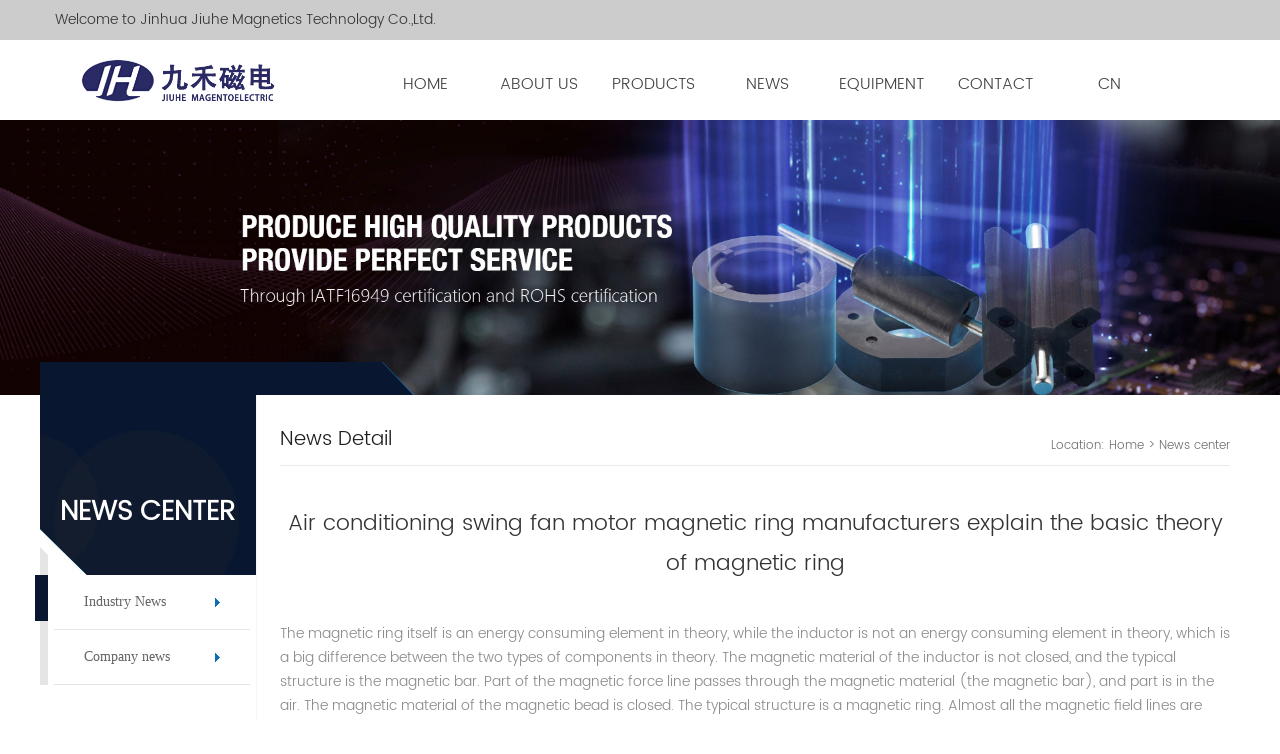

--- FILE ---
content_type: text/html; charset=utf-8
request_url: http://en.cnjhcd.com/nid-13.html?t=en-us
body_size: 3461
content:
<!DOCTYPE html>
<html>
<head>
	<meta charset="UTF-8">
	<meta http-equiv="X-UA-Compatible" content="IE=edge" />
	<title>Jinhua Jiuhe Magnetoelectric Technology Co., LTD</title>
	<meta name="applicable-device" content="pc,mobile"/>
	<meta http-equiv="Cache-Control" content="no-transform"/>
	<meta name="keywords" content="[field:keywords]">
	<meta name="viewport" content="width=device-width, initial-scale=1, maximum-scale=1, user-scalable=no">
	<link rel="stylesheet" type="text/css" href="/Public/home/css/slick.css"/>	
	<link rel="stylesheet" type="text/css" href="/Public/home/css/bootstrap.css"/>
	<link rel="stylesheet" type="text/css" href="/Public/home/css/jquery.mmenu.all.css"/>
	<link rel="stylesheet" type="text/css" href="/Public/home/css/style.css"/>
	<link rel="stylesheet" type="text/css" href="/Public/home/css/reset.css"/>
	<link rel="stylesheet" href="/Public/home/css/animates.css" />
</head>
<body>
	
<div>
	
<div class="container dtop">
		<div class="itop">
			<div class="top">
				<div class="pull-left">Welcome to Jinhua Jiuhe Magnetics Technology Co.,Ltd.</div>
				<div class="pull-right"></div>
			</div>
		</div>
	</div>
	<!--header-->
	<header class="header">
	    <div class="kuan_heaaer clearfix container">
	    	<a href="/index.html?t=en-us" class="logo">
	    		<img src="/Public/home/img/logo.png">
	    	</a>
	    	<div class="nav_div">
	    		<ul class="nav_ul">                                                                                                      
	    			<li>
	    				<a rel="nofollow" href="/index.html?t=en-us"><span>HOME</span></a>
	    			</li>
	    			<li>
	    				<a rel="nofollow" href="/about.html?t=en-us"><span>ABOUT US</span></a>
	    				<div class="erji">
	    					<a rel="nofollow"  href="/about.html?t=en-us">Brand Story</a>
							<a rel="nofollow"  href="/culture.html?t=en-us">Brand Culture</a>
							<a rel="nofollow"  href="/network.html?t=en-us">Milestones</a>
							<a rel="nofollow"  href="/leader.html?t=en-us">Enterprise style</a>
							<a rel="nofollow"  href="/org.html?t=en-us">Certificate</a>	
	    				</div>
	    			</li>
	    			<li>
	    				<a rel="nofollow" href="/Goods/index.html?t=en-us"><span>PRODUCTS</span></a>
	    				<div class="erji">
						   <a rel="nofollow"  href="/good/18.html?t=en-us">Magnetic Steel</a><a rel="nofollow"  href="/good/38.html?t=en-us">Magnetic Rings</a><a rel="nofollow"  href="/good/39.html?t=en-us">Magnets</a><a rel="nofollow"  href="/good/67.html?t=en-us">Rotor</a><a rel="nofollow"  href="/good/68.html?t=en-us">Rotor assembly</a><a rel="nofollow"  href="/good/65.html?t=en-us">Water Pumps</a><a rel="nofollow"  href="/good/66.html?t=en-us">Impeller</a>	
	    				</div>
	    			</li>
	    			<li>
	    				<a rel="nofollow" href="/News/index.html?t=en-us"><span>NEWS</span></a>
						<div class="erji">
						  <a rel="nofollow"  href="/news/1.html?t=en-us">Industry News</a><a rel="nofollow"  href="/news/2.html?t=en-us">Company news</a>	    				</div>
	    			</li>
	    			<li>
	    				<a rel="nofollow" href="/office.html?t=en-us"><span>EQUIPMENT</span></a>
	    			</li>
	    			<li>
	    				<a rel="nofollow" href="/contact.html?t=en-us"><span>CONTACT</span></a>
						<div class="erji">
	    					<a rel="nofollow"  href="/contact.html?t=en-us">CONTACT US</a>
							<a rel="nofollow"  href="/Guestbook/index.html?t=en-us">FEEDBACK</a>
	    				</div>
	    			</li>
					<li>
	    				<a rel="nofollow" href="?t=zh-cn"><span>CN</span></a>
	    			</li>
	    		</ul>
	    	</div>
	    	<a href="#mmenu" class="iconfont phone-nav">
	    		 <span class="glyphicon glyphicon-align-justify"></span>
	    	</a>
	    </div>
	    
	</header>

<!--导航-->
<!--header begin-->

<!--顶部-->

<!--导航 结束-->






	<!--banner-->
	<section class="banner">
	    <div><img class="img-responsive center-block" src="/./Uploads/2021-12-11/61b40387ddbb0.jpg" alt="News"></div>
	</section>
	<div class="com_zi clearfix">
		<div class="left_zi">
			<div class="top_com">
				<span>NEWS CENTER</span>
			</div>
			<ul class="nav_left">
			  <li><a href="/news/1.html?t=en-us">Industry News</a></li><li><a href="/news/2.html?t=en-us">Company news</a></li>			</ul>
			<div class="pro_lei">
				<div class="top">PRODUCTS</div>
				<ul class="left_g_new">
				  <li><a href="/good/18.html?t=en-us">Magnetic Steel</a></li><li><a href="/good/38.html?t=en-us">Magnetic Rings</a></li><li><a href="/good/39.html?t=en-us">Magnets</a></li><li><a href="/good/67.html?t=en-us">Rotor</a></li><li><a href="/good/68.html?t=en-us">Rotor assembly</a></li><li><a href="/good/65.html?t=en-us">Water Pumps</a></li><li><a href="/good/66.html?t=en-us">Impeller</a></li>	
				</ul>
			</div>
		</div>
		<div class="right_zi">
			<div class="bar clearfix">
				<span class="b_tt">News Detail</span>
				<span class="curbar"><i>Location: </i> Home > News center</span>
			</div>
			<div class="news_show_zi">
				<h1>Air conditioning swing fan motor magnetic ring manufacturers explain the basic theory of magnetic ring</h1>
				<div class="sh_img">
					<p><p>
	The magnetic ring itself is an energy consuming element in theory, while the inductor is not an energy consuming element in theory, which is a big difference between the two types of components in theory. The magnetic material of the inductor is not closed, and the typical structure is the magnetic bar. Part of the magnetic force line passes through the magnetic material (the magnetic bar), and part is in the air. The magnetic material of the magnetic bead is closed. The typical structure is a magnetic ring. Almost all the magnetic field lines are inside the magnetic ring and do not emit into the air.
</p>
<p>
	Magnetic ring of the magnetic field strength changes unceasingly, will in the magnetic induction current, magnetic ring selects high hysteresis coefficient and low resistivity magnets can put these high frequency energy converted into heat energy, and consume, and inductance, on the other hand, should choose low hysteresis coefficient and high resistivity of magnets, appears in the inductance in the frequency band of as much as possible consistent inductance value, so, The difference of structure and magnetic material determines the substantial difference between magnetic bead and inductance.
</p>
<p>
	The following air conditioning swing fan motor magnetic ring manufacturers to talk about the specific clarification of magnetic ring:
</p>
<p>
	(1) It is very convenient to use, directly set on the cable that needs filtering.
</p>
<p>
	(2) Unlike other filtering methods, grounding is not required, so there is no special requirement for structural design and wiring harness.
</p>
<p>
	(3) When used as a common mode choke, it will not cause signal distortion, which is very valuable for transmitting high-frequency signals.
</p>
<p>
	Air conditioning set fan motor manufacturer of circular about the circular and common ferrite big difference is that it has a lot of losses, buckle with the card type magnetic ring inductance, resistance is closer to its features, it is a add and add the resistance of the resistance with the frequency, when high frequency signal through ferrite, electromagnetic energy in the form of heat dissipation.
</p>
<p style="text-align:center;">
	<img src="/Public/kindeditor/attached/image/20211214/20211214105530_56520.jpg" alt="" /> 
</p></p>
				</div>
				<ul class="prev clearfix">
					<li><b>Release time: 2021-12-11</b></li>
					<li><b>Source: Jinhua Jiuhe Magnetoelectric Technology Co., LTD</b></li>
					<li><b>Related tags：</b></li>
				</ul>
				<ul class="prev_next clearfix">
					<li>                                <p> <a href="/nid-12.html?t=en-us">Prev:RP motor signal magnetic ring manufacturers about magnetic ring has what advantages?</a></p>                                                            <p> <a href="/nid-14.html?t=en-us">Next:How to choose a suitable curtain motor?</a></p></li>
			
				</ul>
			
			</div>
		</div>
	</div>
	<div class="footer">
		<div class="footer_com clearfix">
			<ul class="di_nav">
				<li>
					<a rel="nofollow" href="/about.html?t=en-us" class="tit">ABOUT US</a>
					   <a rel="nofollow"  href="/about.html?t=en-us">Brand Story</a>
					   <a rel="nofollow"  href="/culture.html?t=en-us">Brand Culture</a>
					   <a rel="nofollow"  href="/network.html?t=en-us">Milestones</a>
					   <a rel="nofollow"  href="/leader.html?t=en-us">Enterprise style</a>
					   <a rel="nofollow"  href="/org.html?t=en-us">Certificate</a>	
				</li>
				<li>
					<a rel="nofollow" href="/Goods/index.html?t=en-us" class="tit">PRODUCTS</a>
					  <a rel="nofollow"  href="/good/18.html?t=en-us">Magnetic Steel</a><a rel="nofollow"  href="/good/38.html?t=en-us">Magnetic Rings</a><a rel="nofollow"  href="/good/39.html?t=en-us">Magnets</a><a rel="nofollow"  href="/good/67.html?t=en-us">Rotor</a><a rel="nofollow"  href="/good/68.html?t=en-us">Rotor assembly</a><a rel="nofollow"  href="/good/65.html?t=en-us">Water Pumps</a><a rel="nofollow"  href="/good/66.html?t=en-us">Impeller</a>	
				</li>
				<li>
					<a rel="nofollow" href="/News/index.html?t=en-us" class="tit">NEWS</a>
					 <a rel="nofollow"  href="/news/1.html?t=en-us">Industry News</a><a rel="nofollow"  href="/news/2.html?t=en-us">Company news</a>				</li>
				<li>
					<a rel="nofollow" href="/contact.html?t=en-us" class="tit">CONTACT US</a>
					  <a rel="nofollow"  href="/contact.html?t=en-us">Contact</a>
					  <a rel="nofollow"  href="/Guestbook/index.html?t=en-us">Feedback</a>
				</li>
			</ul>
			<div class="er_right">
				<div class="er">
					<div class="pic">
						<img src="/Public/home/img/erwei.png" alt="" class="vcenter">
						<i></i>
					</div>
					<div class="text">
						<span>WeChat</span>
						
					</div>
				</div>
				<div class="dian">
					<div class="footlogo"><img src="/Public/home/img/footlogo.png" alt=""></div>
					<div class="di_bg" style="margin-top: 20PX;">
						<a href=" tel:057984889521">+86-579-84889521</a>
						<span>Service Hotline</span>
					</div>
				</div>
			</div>
			
		</div>
		<div class="copy clearfix">
			<div class="copy_cc">
				<div class="container text-center">
					<p>Copyright @  2021 Jinhua Jiuhe Magnetics Technology Co.,Ltd. All rights reserved. &nbsp;&nbsp; Design：<a href="http://www.zjkckj.com" target="_blank">zjkckj.com</a></p>
				</div>
			</div>
		</div>
	</div>
</div>

</body>
</html>
<script type="text/javascript">
$(document).ready(function(){
				$("hh2").append('<em></em>');
				$(".last_img a").click(function(){
					var $p1=$(this).attr("href");
					var $p2=$(this).attr("title");
					$("#Gpimag").attr({src :$p1,alt: $p2});
					<!--$("hh2 em").html("("+$p1+")");-->
					return false;
				});
			});
			

			</script>
			
<style>
tupian {
				width: 700px;
				height: 650px;
				border: 1px solid red;
				margin: 0 auto;
				padding: 0;
				text-align: center;
			}
			
			hh2 {
				/*float: left;*/
				margin-left: 20px;
				font-size: 22px;
			}
			
			img {
				margin: auto;
			}
			
			.head img {
			    box-shadow: -25px -25px 0px #f2f2f2;
				
				}
			.head{
			    text-align: center;
				
				}
			.last_img img {
				/*width: 160px;*/
				width: 20%;
				border: 1px solid cornflowerblue;
				text-align: center;
			}
			.last_img{
				text-align: center;
				border: 20px solid #ffffff;
			}
@media (max-width: 640px) {
			.last_img img {
				width: 24%;
				}
}
</style>

--- FILE ---
content_type: text/css
request_url: http://en.cnjhcd.com/Public/home/css/style.css
body_size: 10155
content:
@charset "utf-8";
.home-top-grid1 {
  background: rgba(11, 100, 143, 0.7);
  transition: 0.5s all;
}
.home-top-grid2 {
  background: rgba(226, 23, 55, 0.5);
  transition: 0.5s all;
}
.home-top-grid3 {
  background: rgba(11, 100, 143, 0.4);
  transition: 0.5s all;
}
.iconfont {
  font-family: "POPPINS-LIGHT","Arial" ;
}
@font-face {
	font-family: 'POPPINS-LIGHT';
	src: url('../fonts/POPPINS-LIGHT.eot'); /* IE9 Compat Modes */
	src: url('../fonts/POPPINS-LIGHT.eot?#iefix') format('embedded-opentype'), /* IE6-IE8 */
	url('../fonts/POPPINS-LIGHT.woff') format('woff'), /* Modern Browsers */
	url('../fonts/POPPINS-LIGHT.ttf')  format('truetype'), /* Safari, Android, iOS */
	url('../fonts/POPPINS-LIGHT.svg') format('svg'); /* Legacy iOS */
}
img {
  max-width: 100%;
}
.vcenter {
  position: absolute;
  top: 0;
  right: 0;
  bottom: 0;
  left: 0;
  max-width: 100%;
  max-height: 100%;
  display: block;
  vertical-align: middle;
  margin: auto;
}
.tHide {
  text-overflow: ellipsis;
  overflow: hidden;
  white-space: nowrap;
}
.blockFull {
  display: block;
  width: 100%;
  height: 100%;
  position: relative;
}
.relative {
  position: relative;
}
body {
  font-family: "POPPINS-LIGHT","Arial" ;
  min-width: 320px;
}
a {
  color: #666;
}
a:hover {
  text-decoration: none;
}
h1,
h2,
h3,
h4,
h5,
h6,
ul,
li {
  margin: 0;
  padding: 0;
}
img {
  border: 0;
}
.clear {
  overflow: hidden;
  _zoom: 1;
}
.clearfix {
  _zoom: 1;
}
.clearfix:after {
  clear: both;
  content: '.';
  display: block;
  width: 0;
  height: 0;
  visibility: hidden;
}
@font-face {
  font-family: 'iconfont';
  src: url('../fonts/iconfont.eot');/* IE9*/
  src: url('../fonts/iconfont.eot?#iefix') format('embedded-opentype'), /* IE6-IE8 */
  url('../fonts/iconfont.woff') format('woff'), /* chrome、firefox */
  url('../fonts/iconfont.ttf') format('truetype'), /* chrome、firefox、opera、Safari, Android, iOS 4.2+*/
  url('../fonts/iconfont.svg#iconfont') format('svg');/* iOS 4.1- */
}
.iconfont {
  font-family: "iconfont" !important;
  font-size: 16px;
  font-style: normal;
  -webkit-font-smoothing: antialiased;
  -webkit-text-stroke-width: 0.2px;
  -moz-osx-font-smoothing: grayscale;
}

/*-header-*/
.header {
  clear: both;
}
.kuan_heaaer .logo {
  width:20%;
  float: left;
  margin-top: 10px;
  margin-bottom: 10px;
/*  background: #205da5;*/
}
.kuan_heaaer .logo img {
  max-width: 100%;
  max-height: 80px;
  float: right;
}
.kuan_heaaer .nav_div {
  background: #ffff;
  height: 80px;
  width: 80%;
  float: left;
}
.kuan_heaaer .nav_div .nav_ul {
  width: 100%;
  margin-left: 70px;
}
.kuan_heaaer .nav_div .nav_ul li {
  float: left;
 /* border-right: 1px solid #eeeeee;*/
  height: 80px;
  width: 12.5%;
  text-align: center;
  position: relative;
}
.kuan_heaaer .nav_div .nav_ul li a {
  height: 100%;
  display: block;
  width: 100%;
  line-height: 100%;
  color: #404040;
  font-size: 16px;
  outline: none;
}
.kuan_heaaer .nav_div .nav_ul li a span {
  display: block;
 /* height: 32px;*/
  line-height: 18px;
  margin-top: 35px;
  overflow: hidden;
}
.kuan_heaaer .nav_div .nav_ul li:hover {
  background: #081630;
}
.kuan_heaaer .nav_div .nav_ul li:hover .erji {
  display: block;
}
.kuan_heaaer .nav_div .nav_ul li:hover a {
  color: #fff;
}
.kuan_heaaer .nav_div .nav_ul .active {
/*  background: #205da5;*/
}
.kuan_heaaer .nav_div .nav_ul .active a {
 /* color: #fff;*/
}
.kuan_heaaer .nav_div .nav_ul .erji {
  position: absolute;
  z-index: 9999;
  background: rgba(32, 93, 165, 0.41);
  color: #fff;
  top: 80px;
  width: 100%;
  padding: 10px 0px;
  display: none;
}
.kuan_heaaer .nav_div .nav_ul .erji a {
  color: #fff;
  line-height: 28px;
  height: 28px;
  overflow: hidden;
  font-size: 14px;
  width: 100%;
}
.kuan_heaaer .nav_div .nav_ul .erji a:hover {
  font-weight: 700;
}
 .ensou {
  width: 112px;
  /*float: left;
  margin-top: 33px;
  position: relative;*/
}
.ensou .en {
  color: #848484;
  font-size: 14px;
  font-family: arial;
  background: url(../img/en.jpg) no-repeat left center;
  padding-left: 25px;
  display: inline-block;
  height: 19px;
  line-height: 19px;
  margin: 0px 15px;
}
.ensou .en:hover {
  color: #205da5;
}
.ensou .sou_img {
  float: right;
}
.ensou .sou_nei {
  position: absolute;
  right: 59px;
  top: 20px;
  background: #fff;
  width: 157px;
  z-index: 99999;
  padding: 6px;
  border-radius: 4px;
  display: none;
}
.ensou .sou_nei input {
  width: 120px;
  font-size: 12px;
  padding: 5px;
  border: 1px solid #9c9c9c;
}
.ensou .sou_nei img {
  cursor: pointer;
}
@media (max-width: 980px) {
  .itop{
	  display:none;
  }
  .about_zi p{
	  padding: 0px 15px;
  }
  .cont_zi{
	  padding: 5% 50px;
  }
  .pro_p{
	 padding: 0px 15px!important; 
  }
  .com_zi{
	 padding: 0px 15px!important;
  }
  .kuan_heaaer .logo {
    width: 35%;
    margin-top: 10px;
  }
  .kuan_heaaer .nav_div {
    display: none;
  }
  .kuan_heaaer .phone-nav {
    display: block;
  /*  padding-top: 32px;*/
  }
 .ensou {
    float: right;
    margin-right: 10%;
    width: 92px;
  }
.ensou .sou_img {
    padding: 0px;
  }
}
@media (max-width: 640px) {
  .kuan_heaaer .logo {
    width: 50%;
  }
.ensou {
    margin-right: 15%;
    margin-top: 25px;
  }
}
@media (max-width: 480px) {
  .kuan_heaaer .ensou {
    margin-top: 20px;
    margin-right: 20%;
  }
 .ensou .sou_nei {
    top: 36px;
    margin-right: -5px;
  }
  .kuan_heaaer .phone-nav {
    padding-top: 15px;
    margin-right: 10px;
  }
}
/*-banner-*/
.banner {
  text-align: center;
  overflow: hidden;
}
.banner img {
  display: block;
  margin: auto;
  width: 100%;

}
.banner .slick-dots {
  width: 100%;
  max-width: 1200px;
  margin: auto;
  text-align: right;
}
.banner .slick-dots li button {
  width: 14px;
  height: 14px;
}
.banner .slick-dots .slick-active button {
  background: #009424;
  height: 18px;
  width: 18px;
}
@media (max-width: 768px) {
  .banner .slick-dots {
    text-align: center;
    bottom: 15px;
  }
  .banner .slick-dots li button {
    width: 10px;
    height: 10px;
  }
  .banner .slick-dots .slick-active button {
    background: #009424;
    height: 10px;
    width: 10px;
  }
}
/*分页*/
.pages { clear:both; padding:20px 45px 0 0; color:#00c; }
.pages a {border: 1px solid #e8e8e8;
    background: #f8f8f8;
    color: #898989;
    font-size: 12px;
    font-family: arial;
    padding: 5px 10px;
    margin-bottom: 10px;
    display: inline-block;}
.pages a:hover {
    background: #0d6fb8;
    color: #fff;
 }
.pages ul { float:right; }
.pages li { float:left; margin-left:8px; }
.previous_s{display:none;}
.pages_solid {
    color: #fff;
    border: 1px solid #e8e8e8;
    background:#0d6fb8;
    font-size: 12px;
    font-family: arial;
    padding: 5px 10px;
    margin-bottom: 10px;
    display: inline-block;
}
.next{display:none;}
.pageing {
  text-align: center;
  padding: 4% 0px;
}
.pageing li{
	float:left;
}
.pageing a {
  border: 1px solid #e8e8e8;
  background: #f8f8f8;
  color: #898989;
  font-size: 12px;
  font-family: arial;
  padding: 5px 10px;
  margin-bottom: 10px;
  display: inline-block;
}
.pageing a:hover {
  background: #0d6fb8;
  color: #fff;
}
.pageing .active {
  background: #0d6fb8;
  color: #fff;
}
.pro_home .pro_qie {
  width: 100%;
/*  background: #f4f4f4;*/
}
.pro_home .pro_qie span {
  display: block;
  width: 25%;
  float: left;
  text-align: center;
  font-size: 16px;
  color: #666;
  line-height: 30px;
  padding: 1% 0px;
  box-sizing: border-box;
  border-right: 1px solid #e7e7e7;
  border-bottom: 3px solid #f4f4f4;
  cursor: pointer;
}
.pro_home .pro_qie span i {
  font-style: normal;
  height: 30px;
  line-height: 30px;
  width: 90%;
  margin: auto;
  display: block;
  overflow: hidden;
}
.pro_home .pro_qie span:last-child {
  border-right: none;
}
.pro_home .pro_qie span:hover {
  background: #fff;
  border-bottom: 3px solid #0d6fb8;
}
.pro_home .pro_qie .active {
  background: #fff;
  border-bottom: 3px solid #0d6fb8;
}
@media (max-width: 640px) {
  .pro_home .pro_qie span {
    width: 50%;
    font-size: 14px;
  }
}
.pro_home .pro_com {
  margin: 3% 0px 5%;
}
.pro_home .pro_com .pro_com_ul {
  display: none;
}
.pro_home .pro_com .pro_com_ul li {
  width: 33.3333%;
  float: left;
  background: #f7f7f7;
}
.pro_home .pro_com .pro_com_ul li a {
  display: block;
  padding: 10% 4%;
  width: 100%;
  height: 100%;
}
.pro_home .pro_com .pro_com_ul li .pic {
  float: left;
  width: 50%;
  position: relative;
  overflow: hidden;
}
.pro_home .pro_com .pro_com_ul li .pic i {
  display: block;
  padding-bottom: 72%;
}
.pro_home .pro_com .pro_com_ul li .pic img {
  transition: 0.3s;
}
.pro_home .pro_com .pro_com_ul li .text {
  float: right;
  width: 45%;
}
.pro_home .pro_com .pro_com_ul li .text span {
  color: #333;
  font-size: 26px;
  height: 40px;
  line-height: 40px;
  width: 100%;
  overflow: hidden;
  display: block;
}
.pro_home .pro_com .pro_com_ul li .text p {
  font-size: 14px;
  color: #666;
  line-height: 22px;
  height: 44px;
  overflow: hidden;
  margin: 10px 0px 20px;
}
.pro_home .pro_com .pro_com_ul li .text .more {
  height: 32px;
  width: 32px;
  background: url(../img/pro_h1.png) no-repeat;
  display: block;
}
.pro_home .pro_com .pro_com_ul li:hover {
  background: #fbfbfb;
  border-bottom: 3px solid #e4e4e4;
}
.pro_home .pro_com .pro_com_ul li:hover .pic img {
  transform: scale(0.95);
}
.pro_home .pro_com .pro_com_ul li:hover .text span {
  color: #5292c7;
}
.pro_home .pro_com .pro_com_ul li:hover .text .more {
  background: url(../img/pro_h2.png) no-repeat;
}
@media (max-width: 640px) {
  .pro_home .pro_com .pro_com_ul li {
    border-bottom: 1px dashed #ccc;
    width: 100%;
  }
  .pro_home .pro_com .pro_com_ul li .text span {
    font-size: 20px;
    line-height: 30px;
    height: 30px;
  }
}
.case_home {
  background: url(../img/probg.jpg) no-repeat bottom center;
  padding: 60px 0px;
}
@media (max-width: 640px) {
  .case_home {
    padding: 30px 0px;
  }
}
.case_home .case_com {
  width: 98%;
  margin: auto;
  max-width: 1200px;
}
.case_home .case_com .top {
  color: #fff;
  text-align: center;
}
.case_home .case_com .top span {
  font-size: 36px;
  display: block;
  height: 40px;
  line-height: 40px;
  width: 100%;
  overflow: hidden;
  font-weight:700;
}
@media (max-width: 640px) {
  .case_home .case_com .top span {
    font-size: 28px;
    line-height: 30px;
    height: 30px;
  }
}
.case_home .case_com .top i {
  font-size: 14px;
  font-family: kartika;
  font-style: normal;
  display: block;
  overflow: hidden;
  height: 25px;
  line-height: 25px;
  width: 100%;
}
.case_home .case_com .top em {
  width: 40px;
  height: 4px;
  background: #fff;
  margin: auto;
  display: inline-block;
}
.case_home .case_com ul {
  padding: 20px 10px;
  margin-top: 3%;
}
.case_home .case_com ul li {
  width: 25%;
  float: left;
  padding: 0px 5px;
}
.case_home .case_com ul li .pic_ca {
  position: relative;
  overflow: hidden;
  cursor: pointer;
}
.case_home .case_com ul li .pic_ca .vcenter {
    position: absolute;
    top: 0;
    right: 0;
    bottom: 0;
    left: 0;
    max-width: 100%;
    max-height: 100%;
    display: block;
    vertical-align: middle;
    margin: auto;	
    border-radius:10px; 
}
.case_home .case_com ul li .pic_ca i {
  display: block;
  padding-bottom: 96%;
}
.case_home .case_com ul li .pic_ca .zhe_a {
  position: absolute;
  width: 100%;
  height: 100%;
  top: 0px;
  left: 0px;
  background: url(../img/zhe_bg.png);
  display: none;
}
.case_home .case_com ul li .pic_ca .zhe_a .zhe_n {
  width: 106px;
  height: 100px;
  position: absolute;
  top: 50%;
  margin-top: -50px;
  left: 50%;
  margin-left: -53px;
  text-align: center;
}
.case_home .case_com ul li .pic_ca .zhe_a .zhe_n p {
  line-height: 20px;
  color: #fff;
  height: 40px;
  overflow: hidden;
  width: 100%;
  font-size: 16px;
  margin-bottom: 15px;
  font-family: "微软雅黑";
}
.case_home .case_com ul li .pic_ca .zhe_a .zhe_n img {
  max-height: 100%;
  max-width: 100%;
}
.case_home .case_com ul li .pic_ca:hover .zhe_a {
  display: block;
}
.case_home .case_com ul li .text_ca {
  text-align: center;
  padding: 10px;
}
.case_home .case_com ul li .text_ca p {
  color: #fff;
  font-size: 16px;
  line-height: 30px;
  height: 30px;
  overflow: hidden;
  width: 100%;
}
.case_home .case_com ul li a {
  color: #fff;
  font-size: 14px;
  line-height: 30px;
  height: 30px;
  overflow: hidden;
  width: 100%;
}
.case_home .case_com ul li a:hover {
  font-weight: 700;
}
@media (max-width: 640px) {
  .case_home .case_com ul li {
    width: 50%;
    margin-bottom: 10px;
  }
}
@media (max-width: 480px) {
  .case_home .case_com ul {
    margin-top: 15px;
  }
  .case_home .case_com ul li {
    width: 50%;
    margin-bottom: 10px;
  }
}




.case_equip {
  background: #ededed;
  padding: 60px 0px;
}
@media (max-width: 640px) {
  .case_equip {
    padding: 30px 0px;
  }
}
.case_equip .case_com {
  width: 98%;
  margin: auto;
  max-width: 1200px;
}
.case_equip .case_com .top {
  color: #101010;
  text-align: center;
}
.case_equip .case_com .top span {
  font-size: 36px;
  display: block;
  height: 40px;
  line-height: 40px;
  width: 100%;
  overflow: hidden;
  font-weight:700;
}
@media (max-width: 640px) {
  .case_equip .case_com .top span {
    font-size: 28px;
    line-height: 30px;
    height: 30px;
  }
}
.case_equip .case_com .top i {
  font-size: 14px;
  font-family: kartika;
  font-style: normal;
  display: block;
  overflow: hidden;
  height: 25px;
  line-height: 25px;
  width: 100%;
}
.case_equip .case_com .top em {
  width: 40px;
  height: 4px;
  background: #101010;
  margin: auto;
  display: inline-block;
}
.case_equip .case_com ul {
  padding: 20px 10px;
  margin-top: 3%;
}
.case_equip .case_com ul li {
	background:url(../img/equipbg.png) no-repeat top center;
  width: 30.33333%;
  float: left;
  margin-left:1.5%;
  margin-right:1.5%;
  padding: 0px 35px 35px 15px;
}
.case_equip .case_com ul li .pic_ca {
  position: relative;
  overflow: hidden;
  cursor: pointer;
  margin-top: 15px;
}
.case_equip .case_com ul li .pic_ca i {
  display: block;
  padding-bottom: 72%;
}
.case_equip .case_com ul li .pic_ca .zhe_a {
  position: absolute;
  width: 100%;
  height: 100%;
  top: 0px;
  left: 0px;
  background: url(../img/zhe_bg.png);
  display: none;
}
.case_equip .case_com ul li .pic_ca .zhe_a .zhe_n {
  width: 106px;
  height: 100px;
  position: absolute;
  top: 50%;
  margin-top: -50px;
  left: 50%;
  margin-left: -53px;
  text-align: center;
}
.case_equip .case_com ul li .pic_ca .zhe_a .zhe_n p {
  line-height: 20px;
  color: #fff;
  height: 40px;
  overflow: hidden;
  width: 100%;
  font-size: 16px;
  margin-bottom: 15px;
  font-family: "微软雅黑";
}
.case_equip .case_com ul li .pic_ca .zhe_a .zhe_n img {
  max-height: 100%;
  max-width: 100%;
}
.case_equip .case_com ul li .pic_ca:hover .zhe_a {
  display: block;
}
.case_equip .case_com ul li .text_ca {
  text-align: center;
  padding: 10px;
}
.case_equip .case_com ul li .text_ca p {
  color: #3c3c3c;
  font-size: 16px;
  line-height: 30px;
  height: 30px;
  overflow: hidden;
  width: 100%;
}
.case_equip .case_com ul li a {
  color: #205da5;
  font-size: 14px;
  line-height: 30px;
  height: 30px;
  overflow: hidden;
  width: 100%;
}
.case_equip .case_com ul li a:hover {
  font-weight: 700;
}
@media (max-width: 640px) {
  .case_equip .case_com ul li {
    width: 100%;
    margin-bottom: 10px;
  }
}
@media (max-width: 480px) {
  .case_equip .case_com ul {
    margin-top: 15px;
  }
  case_equip .case_com ul li {
    width: 100%;
    margin-bottom: 10px;
  }
}






.new_home {
  width: 98%;
  margin: 5% auto;
  max-width: 1200px;
}
.new_home .left_new {
  width: 53%;
  float: left;
  background: #f5f6f6;
}
.new_home .left_new .pic {
  float: left;
  width: 34%;
  position: relative;
}
.new_home .left_new .pic i {
  display: block;
  padding-bottom: 104.739336492891%;
}
.new_home .left_new .text {
  float: left;
  width: 57%;
  margin-left: 4%;
  padding: 6% 0px;
}
.new_home .left_new .text h4 {
  color: #373737;
  font-size: 24px;
  line-height: 30px;
  height: 30px;
  overflow: hidden;
  width: 100%;
}
.new_home .left_new .text p {
  color: #7d7d7d;
  font-size: 13px;
  line-height: 22px;
  height: 66px \n;
  overflow: hidden;
  width: 100%;
  margin: 12px 0px;
}
.new_home .left_new .text a {
  color: #989898;
  font-size: 13px;
}
.new_home .left_new .text a:hover {
  color: #366dae;
}
.new_home .right_new {
  width: 46%;
  float: right;
}
.new_home .right_new li {
  width: 49%;
  float: left;
  background: #f5f6f6;
  margin-right: 2%;
}
.new_home .right_new li:last-child {
  margin-right: 0px;
}
.new_home .right_new .pic {
  position: relative;
}
.new_home .right_new .pic i {
  display: block;
  padding-bottom: 31.297709923664126%;
}
.new_home .right_new .text {
  padding: 7.2% 10px;
}
.new_home .right_new .text h4 {
  color: #373737;
  font-size: 16px;
  line-height: 30px;
  height: 30px;
  overflow: hidden;
}
.new_home .right_new .text time {
  font-size: 12px;
  font-family: arial;
  color: #989898;
  line-height: 25px;
  height: 25px;
  overflow: hidden;
}
.new_home .right_new .text p {
  color: #7e7e7e;
  font-size: 13px;
  line-height: 22px;
  height: 44px;
  width: 100%;
  overflow: hidden;
}
@media (max-width: 640px) {
  .new_home .left_new {
    width: 100%;
    margin-bottom: 10px;
  }
  .new_home .right_new {
    width: 100%;
  }
}
@media (max-width: 480px) {
  .new_home .left_new .pic {
    width: 100%;
  }
  .new_home .left_new .text {
    width: 100%;
    margin: 0px;
  }
  .new_home .right_new li {
    width: 100%;
    margin-bottom: 10px;
  }
}
.links {
  width: 98%;
  margin: auto;
  max-width: 1200px;
  border-top: 1px solid #e8e8e8;
  padding-top: 10px;
}
.links span {
  width: 5%;
  max-width: 60px;
  float: left;
  background: url(../img/link_bg.jpg) no-repeat left top;
  display: block;
  line-height: 32px;
  color: #333333;
  font-size: 14px;
}
.links .link_a {
  width: 94%;
  float: right;
  line-height: 32px;
}
.links .link_a a {
  display: inline-block;
  padding: 0px 5px;
  line-height: 32px;
  font-size: 14px;
  color: #666;
}
.links .link_a a:hover {
  color: #0083c7;
}
@media (max-width: 768px) {
  .links span {
    width: 10%;
    float: left;
  }
  .links .link_a {
    width: 84%;
    float: right;
  }
}
@media (max-width: 640px) {
  .links span {
    width: 100%;
  }
  .links .link_a {
    width: 100%;
  }
}
.footer {
  background: #081730;
  width: 100%;
/*  margin-top: 2%;*/
}
@media (max-width: 768px) {
  .footer {
    padding-bottom: 90px;
  }
}
.footer_com {
  max-width: 1200px;
  width: 98%;
  margin: auto;
  padding: 3% 0px;
}
.footer_com .di_nav {
  width: 55%;
  float: left;
}
.footer_com .di_nav li {
  width: 25%;
  float: left;
  padding-left: 15px;
}
.footer_com .di_nav li a {
  display: block;
  color: #fff;
  font-size: 14px;
  line-height: 30px;
  height: 30px;
  overflow: hidden;
  width: 100%;
}
.footer_com .di_nav li a:hover {
  color: #0083c7;
}
.footer_com .di_nav li .tit {
    font-size: 18px;
    line-height: 30px;
    height: 30px;
    width: 100%;
    color: #fff;
    margin-bottom: 10px;
}
.footer_com .er_right {
  width: 40%;
  float: right;
}
.footer_com .er_right .er {
  width: 22%;
  float: left;
}
.footer_com .er_right .er .pic {
  position: relative;
}
.footer_com .er_right .er .pic i {
  display: block;
  padding-bottom: 100%;
}
.footer_com .er_right .er .pic img {
  padding: 10px;
  box-sizing: content-box;
}
.footer_com .er_right .er .text {
  color: #fff;
  text-align: center;
  margin-top: 20px;
  padding-left: 10px;
}
.footer_com .er_right .er .text span {
  display: block;
  line-height: 25px;
  height: 25px;
  width: 100%;
  overflow: hidden;
  font-size: 14px;
}
.footer_com .er_right .er .text span:last-child {
  color: #aeaeae;
  font-size: 12px;
}
.footer_com .er_right .dian {
  width: 55%;
  float: right;
}
.footer_com .er_right .dian .di_bg {
  background: url(../img/di_dian.png) no-repeat left;
  padding-left: 52px;
}
.footer_com .er_right .dian .footlogo {
}
.footer_com .er_right .dian span {
  display: block;
  color: #fff;
  font-size: 16px;
}
.footer_com .er_right .dian a {
  display: block;
  color: #ffffff;
  font-size: 1.5em;
  font-family: Pabloco;
}
.footer_com .er_right .dian .map_a {
  background: #205da5;
  border: 1px solid #2670b7;
  border-radius: 50px;
  text-align: center;
  font-size: 18px;
  width: 80%;
  height: 40px;
  line-height: 37px;
  margin-top: 20px;
}
.footer_com .er_right .dian .map_a:hover {
  font-weight: 700;
}
@media (max-width: 768px) {
  .footer_com .di_nav {
    display: none;
  }
  .footer_com .er_right {
    width: 100%;
    padding: 5% 0px;
  }
  .footer_com .er_right .er {
    width: 30%;
  }
  .footer_com .er_right .er .pic i {
    padding-bottom: 31.25%;
  }
  .footer_com .er_right .dian {
    width: 60%;
  }
}
@media (max-width: 480px) {
  .footer_com .er_right .er {
    width: 100%;
  }
  .footer_com .er_right .er .text {
    padding-left: 0px;
  }
  .footer_com .er_right .dian {
    width: 100%;
    display: block;
  }
  .footer_com .er_right .dian span {
    font-size: 14px;
    display: none;
  }
  .footer_com .er_right .dian a {
    font-size: 18px;
    display: none;
  }
  .footer_com .er_right .dian .map_a {
    display: block;
    margin: 15px auto 0px;
  }
}
.copy {
  width: 100%;
  margin: auto;
  border-top: 1px solid #484848;
  padding: 5px 0px;
  color: #fff;
  font-size: 12px;
}
.copy .copy_cc {
  max-width: 1200px;
  width: 98%;
  margin: auto;
}
.copy .copy_cc p{
   font-size:14px;
   color:#fff;
   line-height:30px;
}
.copy a{
   color:#fff;
}
.copy .amap {
  float: left;
}
.copy .amap:hover {
  color: #0083c7;
}
.copy span {
  display: inline-block;
  display: inline-block;
  line-height: 20px;
}
.copy .y_a {
  float: right;
}
.copy .y_a .map {
  margin-right: 10px;
  display: none;
}
.copy .y_a .map:hover {
  color: #0083c7;
}
@media (max-width: 640px) {
  .copy {
    text-align: center;
  }
  .copy .amap {
    display: none;
  }
  .copy span {
    width: 100%;
  }
  .copy .y_a {
    float: none;
    width: 100%;
    margin-top: 10px;
  }
  .copy .y_a .map {
    display: inline-block;
  }
}
/*-phone-nav-*/
.phone-nav {
  position: absolute;
  right: 1%;
  margin-right: 15px;
  display: none;
  color: #fff;
  z-index: 9;
  padding-top: 22px;
}
.phone-nav span {
  color: #000;
  font-size: 25px;
 
}
@media (max-width: 980px) {
  .phone-nav {
    display: block;
  }
}

@media (max-width:768px) {
	.kuan_heaaer .logo{
		width: 50%;
	margin-bottom: 10px;
	margin-top: 10px;
	}
	.phone-nav span{ margin-top: -2px;}
}
@media (max-width: 510px) {
	.kuan_heaaer .logo{
		width: 80%;
	margin-bottom: 10px;
	margin-top: 10px;
	}
		.phone-nav span{ margin-top:5px;}
}
.com_zi {
  max-width: 1200px;
  width: 100%;
  margin: auto;
}
.com_zi .left_zi {
  width: 217px;
  float: left;
  border-right: 1px solid #f5f5f5;
}
.com_zi .left_zi .top_com {
  background: url(../img/left_top_bg.jpg) no-repeat;
  min-height: 180px;
  padding-top: 100px;
  position: relative;
}
.com_zi .left_zi .top_com span {
  font-size: 27px;
  font-weight: 700;
  height: 35px;
  line-height: 35px;
  width: 100%;
  display: block;
  overflow: hidden;
  color: #fff;
  padding: 0px 20px;
}
.com_zi .left_zi .top_com:after {
  content: url(../img/after_top.png);
  position: absolute;
  left: 0px;
  top: -33px;
  width: 374px;
  height: 33px;
  z-index: 9999;
}
.com_zi .left_zi .nav_left {
  border-left: 8px solid #e5e5e5;
  padding: 0px 6px;
  position: relative;
}
.com_zi .left_zi .nav_left li {
  border-bottom: 1px solid #e5e5e5;
  padding: 0px 30px;
  position: relative;
}
.com_zi .left_zi .nav_left li a {
  font-size: 14px;
  color: #666666;
  font-family: "微软雅黑";
  display: block;
  width: 100%;
  padding-right: 12px;
  overflow: hidden;
  height: 54px;
  line-height: 54px;
  background: url(../img/li_san.png) right center no-repeat;
}
.com_zi .left_zi .nav_left li:hover a {
  color: #0d6fb8;
  font-weight: 700;
}
.com_zi .left_zi .nav_left li .er {
  padding: 0px 0px 10px;
}
.com_zi .left_zi .nav_left li .er a {
  font-size: 12px;
  color: #999;
  line-height: 24px;
  height: 24px;
  background: none;
  font-weight: 500;
}
.com_zi .left_zi .nav_left li .er a:hover {
  color: #0d6fb8;
}
.com_zi .left_zi .nav_left .active a {
  color: #0d6fb8;
  font-weight: 700;
}
.com_zi .left_zi .nav_left:before {
  content: "";
  position: absolute;
  height: 46px;
  width: 13px;
  top: 0px;
  left: -13px;
  background: #081630;
}
.com_zi .left_zi .pro_lei {
  border: 1px solid #f5f5f5;
  margin-top: 40px;
}
.com_zi .left_zi .pro_lei .top {
  background: #081630 url(../img/li_lei.png) no-repeat 20px center;
  padding-left: 40px;
  height: 38px;
  font-size: 14px;
  color: #fff;
  font-weight: 700;
  line-height: 38px;
}
.com_zi .left_zi .pro_lei .pro_l_nei {
  padding: 20px 5px 10px;
  border-bottom: 1px solid #F5F5F5;
}
.com_zi .left_zi .pro_lei .pro_l_nei .pic {
  width: 100%;
  position: relative;
}
.com_zi .left_zi .pro_lei .pro_l_nei .pic i {
  display: block;
  padding-bottom: 69.12442396313364%;
}
.com_zi .left_zi .pro_lei .pro_l_nei p {
  height: 30px;
  line-height: 30px;
  width: 100%;
  overflow: hidden;
  text-align:center;
}
.com_zi .left_zi .pro_lei .left_g_new {
  padding: 20px;
}
.com_zi .left_zi .pro_lei .left_g_new li a {
  color: #686868;
  font-size: 13px;
  line-height: 27px;
  height: 27px;
  overflow: hidden;
  widows: 100%;
  display: block;
  background: url(../img/li_dian1.jpg) no-repeat left center;
  padding-left: 10px;
}
.com_zi .left_zi .pro_lei .left_g_new li a:hover {
  color: #3385c1;
  font-weight: 700;
}
@media (max-width: 640px) {
  .com_zi .left_zi {
    display: none;
  }
}
.com_zi .right_zi {
  width: 80%;
  float: right;
  padding-right: 10px;
}
.com_zi .right_zi .bar {
  border-bottom: 1px solid #eaeaea;
  padding: 30px 0px 10px;
}
.com_zi .right_zi .bar .b_tt {
  float: left;
  font-size: 20px;
  color: #1f1f1f;
  display: block;
  height: 30px;
  line-height: 30px;
  width: 20%;
  overflow: hidden;
}
.com_zi .right_zi .bar .curbar {
  float: right;
  text-align: right;
  font-size: 12px;
  color: #6e6e6e;
  width: 78%;
  vertical-align: middle;
  margin-top: 12px;
}
.com_zi .right_zi .bar .curbar a {
  max-width: 100px;
  overflow: hidden;
  height: 18px;
  line-height: 18px;
  display: inline-block;
  vertical-align: top;
}
.com_zi .right_zi .bar .curbar a:hover {
  color: #0083c7;
}
.com_zi .right_zi .bar .curbar i {
  font-style: normal;
  max-width: 100px;
  overflow: hidden;
  height: 18px;
  line-height: 18px;
  display: inline-block;
  vertical-align: top;
}
.com_zi .right_zi .bar .curbar i:last-child {
  color: #6e6e6e;
}
.b_tt h1{ }
@media (max-width: 640px) {
  .com_zi .right_zi .bar {
    padding: 15px 0px 10px 10px;
  }
  .com_zi .right_zi .bar .b_tt {
    width: 100%;
  }
  .com_zi .right_zi .bar .curbar {
    width: 100%;
    text-align: left;
  }
}
@media (max-width: 1024px) {
  .com_zi .right_zi {
    width: 75%;
  }
}
@media (max-width: 980px) {
  .com_zi .right_zi {
    width: 70%;
  }
}
@media (max-width: 786px) {
  .com_zi .right_zi {
    width: 65%;
  }
}
@media (max-width: 640px) {
  .com_zi .right_zi {
    width: 100%;
    padding-right: 0px;
  }
}
/*新闻页面*/
.news1_zi_ul {
  width: 100%;
  border-bottom: 1px solid #e5e5e5;
}
.news1_zi_ul li a{
  display: block;
  height: 100%;
  width: 100%;
  padding:0px 10px;
  transition: 0.5s;
}
.news1_zi_ul li a .left h4 {
  font-size: 15px;
  color: #333;
  line-height: 30px;
  height: 30px;
  width: 100%;
  overflow: hidden;
  font-weight: 700;
}
.news1_zi_ul li a .left {
  width: 78%;
  float: left;
}
.news1_zi_ul li a .right {
  width: 18%;
  float: right;
  text-align: right;
  overflow: hidden;
}
.news1_zi_ul li a .right time {
  display: block;
  font-size: 18px;
  color: #9e9e9e;
  height: 25px;
  line-height: 25px;
  overflow: hidden;
  width: 100%;
}
.news1_zi_ul li a .right span {
  display: block;
  font-size: 13px;
  color: #494949;
  padding-right: 15px;
  height: 20px;
  line-height: 20px;
  overflow: hidden;
  width: 100%;
}
.news1_zi_ul li a .left p {
  font-size: 13px;
  color: #666;
  line-height: 22px;
  overflow: hidden;
  height: 44px;
  width: 100%;
}
.news1_zi_ul li a .right i {
  height: 31px;
  display: inline-block;
  width: 31px;
  background: url(../img/news_n1.png);
  position: relative;
  right: 15px;
  transition: 0.5s;
}
.news1_zi_ul li a:hover {
  background: #f7f7f7;
}
.news1_zi_ul li a:hover .right i {
  background: url(../img/news_n2.png);
}
.news_zi_ul {
  width: 100%;
  border-bottom: 1px solid #e5e5e5;
  padding: 2% 0px;
}
.news_zi_ul li a {
  display: block;
  height: 100%;
  width: 100%;
  padding: 30px 10px;
  transition: 0.5s;
}
.news_zi_ul li a .left {
  width: 78%;
  float: left;
}
.news_zi_ul li a .left h4 {
  font-size: 15px;
  color: #333;
  line-height: 30px;
  height: 30px;
  width: 100%;
  overflow: hidden;
  font-weight: 700;
}
.news_zi_ul li a .left p {
  font-size: 13px;
  color: #666;
  line-height: 22px;
  overflow: hidden;
  height: 44px;
  width: 100%;
}
.news_zi_ul li a .right {
  width: 18%;
  float: right;
  text-align: right;
  overflow: hidden;
}
.news_zi_ul li a .right time {
  display: block;
  font-size: 18px;
  color: #9e9e9e;
  height: 25px;
  line-height: 25px;
  overflow: hidden;
  width: 100%;
}
.news_zi_ul li a .right span {
  display: block;
  font-size: 13px;
  color: #494949;
  padding-right: 15px;
  height: 20px;
  line-height: 20px;
  overflow: hidden;
  width: 100%;
}
.news_zi_ul li a .right i {
  height: 31px;
  display: inline-block;
  width: 31px;
  background: url(../img/news_n1.png);
  position: relative;
  right: 15px;
  transition: 0.5s;
}
.news_zi_ul li a:hover {
  background: #f7f7f7;
}
.news_zi_ul li a:hover .right i {
  background: url(../img/news_n2.png);
}
.pro_p {
  line-height: 24px;
  color: #666;
  font-size: 13px;
  margin: 4% 0px;
}
@media (max-width: 640px) {
  .pro_p {
    padding-left: 10px;
  }
}
.pro_zi_ul li {
  border: 5px solid #eaeaec;
  width: 30.6%;
  float: left;
  padding: 20px;
  margin-bottom: 4%;
  margin-right: 4%;
}
.pro_zi_ul li:nth-child(3n+3) {
  margin-right: 0px;
}
.pro_zi_ul li .pic {
  position: relative;
  display: block;
  overflow: hidden;
}
.pro_zi_ul li .pic i {
  display: block;
  padding-bottom: 69.12442396313364%;
}
.pro_zi_ul li .pic img {
  transition: 0.5s;
}
.pro_zi_ul li .pic:hover img {
  transform: scale(1.1);
}
.pro_zi_ul li .text {
  text-align: center;
}
.pro_zi_ul li .text p {
  text-align: center;
  font-size: 14px;
  color: #666;
  line-height: 30px;
  height: 30px;
  width: 100%;
  overflow: hidden;
  margin-bottom: 10px;
}
.pro_zi_ul li .text a {
  font-size: 12px;
  font-weight: 700;
  color: #fff;
  background: #0d6fb8;
  padding: 5px 18px;
  border-radius: 10px;
}
.pro_zi_ul li .text a:hover {
  background: #3C3C3C;
}
@media (max-width: 980px) {
  .pro_zi_ul li {
    width: 48.5%;
    margin-right: 3%;
  }
  .pro_zi_ul li:nth-child(3n+3) {
    margin-right: 2%;
  }
  .pro_zi_ul li:nth-child(2n+2) {
    margin-right: 0px;
  }
}
@media (max-width: 480px) {
  .pro_zi_ul li {
    width: 100%;
    margin-right: 0px;
  }
}
/*移动端底部导航*/
.phonefooternav {
  position: fixed;
  bottom: 0;
  width: 100%;
  display: none;
  z-index: 99999;
}
.phonefooternav ul li {
  width: 25%;
  background: #494949;
  float: left;
  padding: 10px 0;
  border-right: 1px solid #666;
  list-style: none;
  min-height: 80px;
}
.phonefooternav ul li a {
  display: block;
  color: #fff;
  text-align: center;
}
.phonefooternav ul li a i {
  display: block;
  font-size: 20px;
  padding: 10px 0;
}
@media (max-width: 768px) {
  .phonefooternav {
    display: block;
  }
}
@media (max-width: 480px) {
  .phonefooternav ul li {
    padding: 3px 0px;
  }
  .phonefooternav ul li a i {
    display: block;
    font-size: 20px;
    padding: 10px 0;
  }
}
.w1004 {
  max-width: 1200px;
  margin: auto;
  border-radius: 5px;
  width: 98%;
  padding: 3% 0px;
}
.map {
  margin: 0 auto;
}
.map dl {
  margin: 20px 0 20px 0;
  overflow: hidden;
  line-height: 30px !important;
}
.map dl:hover dt a {
  color: #fff;
  font-weight: bold;
}
.map dt {
  font-size: 14px;
  float: left;
  width: 10%;
  text-align: center;
  background: #205da5;
}
.map dt a {
  color: #fff;
  display: block;
}
.map dt a:hover {
  color: #fff;
  font-weight: bold;
}
.map dd {
  font-size: 12px;
  overflow: hidden;
  float: left;
  width: 85%;
  margin: 0px;
}
.map dd .p2 {
  padding: 0 0 0 20px;
  clear: both;
}
.map dd .p2 a {
  color: #205da5;
  font-weight: bold;
  overflow: hidden;
  white-space: nowrap;
  text-overflow: ellipsis;
}
.map dd .p2 a:hover {
  color: #205da5;
}
.map dd div {
  clear: both;
  overflow: hidden;
  padding: 0px 20px 0 10px;
}
.map dd div a {
  color: #333;
  float: left;
  padding: 0 10px 0 10px;
}
.map dd div a:hover {
  color: #003e7e;
  background: #205da5;
  color: #fff;
}
@media (max-width: 768px) {
  .map dt {
    width: 15%;
  }
  .map dd {
    width: 85%;
  }
}
@media (max-width: 640px) {
  .map dt {
    width: 20%;
  }
  .map dd {
    width: 80%;
  }
}
@media (max-width: 400px) {
  .map dt {
    width: 100%;
  }
  .map dd {
    width: 100%;
  }
}
/*典型业绩*/
.case_zi_ul {
  width: 100%;
}
.case_zi_ul li {
  width: 32.3%;
  float: left;
  margin-bottom: 1.5%;
  margin-right: 1.5%;
}
.case_zi_ul li:nth-child(3n+3) {
  margin-right: 0px;
}
.case_zi_ul li .pic {
  position: relative;
  display: block;
  overflow: hidden;
}
.case_zi_ul li .pic i {
  display: block;
  padding-bottom: 76.56765676567657%;
}
.case_zi_ul li .pic img {
  transition: 0.5s;
}
.case_zi_ul li .text {
  background: #f6f6f6;
  padding: 20px 10px 20px;
}
.case_zi_ul li .text p {
  color: #666;
  font-size: 16px;
  line-height: 30px;
  height: 30px;
  border-bottom: 1px solid #e8e8e8;
  font-weight: 700;
  padding: 0px 10px;
  width: 100%;
  overflow: hidden;
}
.case_zi_ul li .text a {
  color: #999;
  font-size: 14px;
  padding: 0px 10px;
  display: block;
  line-height: 30px;
  height: 30px;
  overflow: hidden;
}
.case_zi_ul li:hover .pic img {
  transform: scale(1.1);
}
.case_zi_ul li:hover .text {
  background: #0d6fb8;
}
.case_zi_ul li:hover .text p {
  color: #fff;
  border-color: #86b7dc;
}
.case_zi_ul li:hover .text a {
  color: #fff;
}
@media (max-width: 980px) {
  .case_zi_ul li {
    width: 49%;
    margin-right: 2%;
  }
  .case_zi_ul li:nth-child(3n+3) {
    margin-right: 2%;
  }
  .case_zi_ul li:nth-child(2n+2) {
    margin-right: 0px;
  }
}
@media (max-width: 980px) {
  .case_zi_ul li {
    margin-bottom: 10px;
  }
  .case_zi_ul li .text {
    padding-bottom: 20px;
  }
}
.case_show .case_s1 {
  padding: 4% 0px;
}
.case_show .case_s1 .pic_l {
  width: 50%;
  float: left;
  position: relative;
}
.case_show .case_s1 .pic_l i {
  display: block;
  padding-bottom: 76.90631808278867%;
}
.case_show .case_s1 .text_r {
  width: 50%;
  float: right;
  padding: 20px;
}
.case_show .case_s1 .text_r h4 {
  height: 40px;
  line-height: 40px;
  font-size: 22px;
  color: #333333;
  width: 100%;
  overflow: hidden;
}
.case_show .case_s1 .text_r p {
  line-height: 26px;
  color: #808080;
}
@media (max-width: 480px) {
  .case_show .case_s1 .pic_l {
    width: 100%;
  }
  .case_show .case_s1 .text_r {
    width: 100%;
  }
}
.xi_guan {
  margin-bottom: 4%;
  padding-top: 1px;
}
.xi_guan .guan_c {
  width: 100%;
  max-width: 520px;
  margin: auto;
  background: #0d6fb8;
  height: 42px;
  line-height: 42px;
}
.xi_guan .guan_c span {
  display: block;
  width: 33%;
  margin: auto;
  font-size: 16px;
  color: #fff;
  background: #0f80d4;
  font-weight: 700;
  text-align: center;
}
.down_ul {
  border-bottom: 1px solid #e5e5e5;
  padding: 5% 0px;
}
.down_ul li {
  line-height: 38px;
  height: 38px;
  padding: 0px 10px;
}
.down_ul li a {
  display: block;
  height: 100%;
  color: #666;
  font-size: 13px;
}
.down_ul li a span {
  display: inline-block;
  width: 80%;
  background: url(../img/down_tu.png) no-repeat left center;
  padding-left: 30px;
  height: 38px;
  line-height: 38px;
  overflow: hidden;
}
.down_ul li a time {
  display: inline-block;
  width: 18%;
  float: right;
  text-align: right;
  height: 38px;
  line-height: 38px;
  overflow: hidden;
}
.down_ul li:nth-child(2n+2) {
  background: #e9e9e9;
}
.down_ul li:hover a {
  font-weight: 700;
}
@media (max-width: 480px) {
  .down_ul li a span {
    width: 70%;
  }
  .down_ul li a time {
    width: 27%;
  }
}
.honor_ul {
  padding: 5% 0px;
}
.honor_ul li {
  width: 23%;
  margin: 0px 5.15% 2%;
  float: left;
}
.honor_ul li .pic {
  position: relative;
  border: 1px solid #c5c5c5;
  box-shadow: 2px 2px 2px #e6f0f8;
}
.honor_ul li .pic img {
  padding: 3px;
}
.honor_ul li .pic i {
  display: block;
  padding-bottom: 68.80733944954129%;
}
.honor_ul li p {
  font-size: 13px;
  line-height: 30px;
  height: 30px;
  width: 100%;
  overflow: hidden;
  text-align: center;
  margin-top: 10px;
}
@media (max-width: 786px) {
  .honor_ul li {
    width: 46%;
    margin: 0px 2%;
  }
}
.jia_more {
  width: 131px;
  height: 31px;
  line-height: 29px;
  text-align: center;
  color: #666;
  border: 1px solid #bebebe;
  display: block;
  transition: 0.5s;
  margin: -1% auto 5%;
}
.jia_more:hover {
  color: #fff;
  background: #205da5;
  border-color: #205da5;
}
.about_zi {
  padding: 2% 0px;
}
.about_zi p {
  line-height: 30px;
  font-size: 16px;
  color: #666;
  margin-top: 5px;
}
.about_zi .about_img {
  position: relative;
  margin: 3% 0px;
}

.about_zi .about_img img {
  z-index: 1;
}
.about_zi .about_img i {
  display: block;
  padding-bottom: 30.102040816326532%;
}
.about_zi .about_img .kuan_a {
  width: 229px;
  height: 158px;
  background: url(../img/about_kuan.png) no-repeat;
  position: absolute;
  top: 50%;
  margin-top: -79px;
  left: 15%;
  z-index: 999;
  padding: 10px 15px;
}
.about_zi .about_img .kuan_a span {
  display: block;
  font-size: 34px;
  color: #333;
  font-family: AvantGardeBook;
  font-weight: 700;
  line-height: 40px;
  height: 40px;
  width: 100%;
  overflow: hidden;
}
.about_zi .about_img .kuan_a time {
  display: block;
  color: #333;
  font-size: 14px;
  font-family: AvantGardeBook;
  width: 100%;
  overflow: hidden;
  position: relative;
  z-index: 9999;
}
.about_zi .about_img .kuan_a em {
  width: 188px;
  height: 44px;
  background: #0d6fb8;
  color: #fff;
  display: block;
  line-height: 44px;
  text-align: center;
  font-style: normal;
  margin-top: 25px;
}
@media (max-width: 980px) {
  .about_zi .about_img .kuan_a {
    display: none;
  }
}
.contact_map {
  width: 100%;
  margin-bottom: 30px;
}
.contact_map #map {
  width: 100%;
  height: 290px;
}
@media (max-width: 640px) {
  .contact_map #map {
    height: 200px;
  }
}
.cont_zi {
  padding: 5% 0px;
}
.con_cc .left {
  width: 15%;
  float: left;
  background: #8ccbec;
  text-align: center;
  height: 100%;
  min-height: 202px;
  display: table-cell;
  vertical-align: middle;
  padding-top: 55px;
}
.con_cc .left p {
  color: #fff;
  font-size: 15px;
  line-height: 20px;
  height: 20px;
  overflow: hidden;
  font-family: arial;
  margin-top: 10px;
}
.con_cc .right {
  width: 85%;
  float: left;
  border-top: 2px solid #757575;
}
.con_cc .right li {
  border-bottom: 1px solid #f3f3f3;
  line-height: 40px;
  height: 40px;
  font-size: 13px;
}
.con_cc .right li b {
  width: 15%;
  text-align: right;
  display: inline-block;
  margin-right: 4%;
  height: 40px;
  line-height: 40px;
  overflow: hidden;
}
.con_cc .right li span {
  display: inline-block;
  width: 79%;
  height: 40px;
  line-height: 40px;
  overflow: hidden;
}
@media (max-width: 980px) {
  .con_cc .left {
    display: none;
  }
  .con_cc .right {
    width: 100%;
  }
}
@media (max-width: 786px) {
  .con_cc .right li b {
    width: 20%;
  }
  .con_cc .right li span {
    width: 75%;
  }
}
@media (max-width: 480px) {
  .con_cc .right li {
    height: auto;
  }
  .con_cc .right li b {
    float: left;
    width: 25%;
    height: auto;
  }
  .con_cc .right li span {
    width: 70%;
    height: auto;
  }
}
.pro_zi_show {
  padding: 4% 0px;
}
.pro_zi_show .pro_show2 {
  border: 1px solid #e5e5e5;
  margin: 30px 0px;
}
.pro_zi_show .pro_show2 .top_3 {
  height: 44px;
  line-height: 44px;
  font-size: 16px;
  color: #e5e5e5;
  background: #0d6fb8;
  font-weight: 700;
  padding: 0px 10px;
}
.pro_zi_show .pro_show2 p {
  line-height: 24px;
  color: #666;
  padding: 3%;
}
.pro_show1 .left {
  border: 1px solid #e5e5e5;
  position: relative;
  width: 45%;
  float: left;
}
.pro_show1 .left i {
  display: block;
  padding-bottom: 69.12442396313364%;
}
.pro_show1 .right {
  float: right;
  /*width: 50%;*/
  padding-top: 20px;
  padding-right: 5%;
}
.pro_show1 .right h1 {
  font-size: 22px;
  color: #333;
  height: 40px;
  line-height: 40px;
  width: 100%;
  overflow: hidden;
}
.pro_show1 .right p {
  color: #666;
  font-size: 14px;
  line-height: 24px;
}
@media (max-width: 640px) {
  .pro_show1 .left,
  .pro_show1 .right {
    width: 100%;
  }
}
.pro_show3 {
  width: 100%;
  max-width: 1200px;
  margin: 20px auto;
  background: #fff;
  border: 1px solid #e5e5e5;
}
.pro_show3 .s3_top {
  background: #f5f5f5;
  height: 46px;
  line-height: 46px;
  color: #fff;
  color: #666;
  padding: 0px 15px;
  overflow: hidden;
  font-size: 16px;
  border-bottom: 1px solid #e5e5e5;
}
.pro_show3 .s3_com {
  padding: 1%;
}
.pro_show3 .s3_com ul li {
  width: 49%;
  float: left;
  margin-right: 2%;
  margin-bottom: 20px;
  position: relative;
}
.pro_show3 .s3_com ul li:nth-child(2n+2) {
  margin-right: 0px;
}
.pro_show3 .s3_com ul li input {
  border: 1px solid #dfdbdb;
  width: 100%;
  padding: 9px 20px;
  outline: none;
  font-size: 14px;
  color: #797979;
  border-radius: 5px;
}
.pro_show3 .s3_com ul li .rred {
  border: 1px solid #ff0000;
}
.pro_show3 .s3_com ul li i {
  position: absolute;
  color: #ff0000;
  font-style: normal;
  right: 2%;
  top: 50%;
  margin-top: -10px;
}
@media (max-width: 640px) {
  .pro_show3 .s3_com ul li {
    width: 100%;
    margin-right: 0px;
  }
}
.pro_show3 .tex_div {
  position: relative;
}
.pro_show3 .tex_div textarea {
  min-height: 85px;
  resize: none;
  border: 1px solid #dfdbdb;
  width: 100%;
  padding: 10px 20px;
  outline: none;
  font-size: 14px;
  color: #797979;
  border-radius: 5px;
}
.pro_show3 .tex_div .rred {
  border: 1px solid #ff0000;
}
.pro_show3 .tex_div i {
  position: absolute;
  color: #ff0000;
  font-style: normal;
  right: 1%;
  top: 4%;
}
.pro_show3 .yan_div {
  margin-top: 20px;
  position: relative;
}
.pro_show3 .yan_div .rred {
  border: 1px solid #ff0000;
}
.pro_show3 .yan_div input {
  border: 1px solid #dfdbdb;
  border-radius: 5px;
  width: 166px;
  padding: 9px 20px;
  outline: none;
  font-size: 14px;
  color: #797979;
  float: left;
}
@media (max-width: 480px) {
  .pro_show3 .yan_div input {
    width: 120px;
  }
}
.pro_show3 .yan_div i {
  position: absolute;
  color: #ff0000;
  font-style: normal;
  left: 150px;
  top: 50%;
  margin-top: -10px;
}
@media (max-width: 480px) {
  .pro_show3 .yan_div i {
    left: 105px;
  }
}
.pro_show3 .yan_div img {
  max-height: 100%;
  max-width: 100%;
  float: left;
  margin: 1px 5px 0px;
}
.pro_show3 .yan_div a {
  float: left;
  vertical-align: middle;
  display: inline-block;
  height: 40px;
  line-height: 40px;
  color: #333;
  font-size: 14px;
}
.pro_show3 .yan_div a:hover {
  color: #205da5;
}
.pro_show3 .btn_a {
  text-align: center;
  padding: 20px 0px;
}
.pro_show3 .btn_a a {
  background: #f8f8f8;
  border: 1px solid #dddddd;
  border-radius: 5px;
  display: inline-block;
  width: 140px;
  height: 40px;
  line-height: 40px;
  text-align: center;
  margin: 0px 5px;
  color: #666;
}
.pro_show3 .btn_a a:hover {
  color: #fff;
  background: #0d6fb8;
  border-color: #0d6fb8;
}
@media (max-width: 480px) {
  .pro_show3 .btn_a a {
    width: 100%;
    display: block;
    margin-bottom: 10px;
  }
}
.prev{
	text-align: left;
    margin: 1% auto;
    line-height: 40px;
    color: #7b7b7b;
    font-size: 12px;
    max-width: 1200px;
    /*border: 1px solid #e5e5e5;*/
    width: 100%;
}
.prev li{
    width:100%;
    padding-left: 10px;
    padding-right: 10px;
}
.prev li a{
	color: #666;
    height: 40px;
    width: 100%;
    overflow: hidden;
}
/*上下页切换*/
.prev_next {
  text-align: left;
  margin: 2% auto;
  line-height: 40px;
  color: #7b7b7b;
  font-size: 12px;
  max-width: 1200px;
  border: 1px solid #e5e5e5;
  width: 100%;
}
.prev_next li {
  float: left;
  width: 50%;
  padding-left: 10px;
  padding-right: 10px;
}
.prev_next li b {
  color: #999999;
  font-size: 12px;
}
.prev_next li a {
  color: #666;
  display: block;
  height: 40px;
  width: 100%;
  overflow: hidden;
  font-size: 14px;
}
.prev_next li a:hover {
  color: #0d6fb8;
}
.prev_next li:last-child {
  border-left: 1px solid #e5e5e5;
}
@media (max-width: 640px) {
  .prev_next {
    margin: 30px auto 30px;
  }
  .prev_next li {
    width: 100%;
    margin-bottom: 10px;
  }
  .prev_next li:last-child {
    text-align: left;
    border-top: 1px solid #e5e5e5;
    border-left: none;
  }
}
.news_show_zi {
  padding: 4% 0px;
}
.news_show_zi h1 {
  color: #333;
  line-height: 40px;
  text-align: center;
  font-size: 22px;
  margin-bottom: 10px;
}
.news_show_zi p {
  color: #898989;
  font-size: 14px;
  line-height: 24px;
}
.news_show_zi .sh_img {
  position: relative;
  margin: 35px 0px 25px;
}
.news_show_zi .sh_img img {
  box-shadow: -25px -25px 0px #f2f2f2;
}
.news_show_zi .sh_img i {
  display: block;
  padding-bottom: 35.714285714285715%;
}
.news_show_zi .guan_ul {
  padding: 3% 0%;
}
.news_show_zi .guan_ul li {
  line-height: 39px;
  height: 39px;
}
.news_show_zi .guan_ul li a {
  width: 80%;
  float: left;
  display: block;
  color: #666;
  height: 39px;
  overflow: hidden;
  background: url(../img/jian_sian.png) no-repeat 6px center;
  padding-left: 18px;
}
.news_show_zi .guan_ul li span {
  width: 20%;
  float: right;
  color: #999;
  display: block;
  height: 39px;
  overflow: hidden;
  text-align: right;
  padding-right: 6px;
}
.news_show_zi .guan_ul li:hover a {
  color: #007bc8;
}
@media (max-width: 480px) {
  .news_show_zi .guan_ul li a {
    width: 70%;
  }
  .news_show_zi .guan_ul li span {
    width: 26%;
  }
}
.feed_ul li {
  width: 49%;
  float: left;
  margin-bottom: 15px;
  margin-right: 2%;
}
.feed_ul li:nth-child(2n+2) {
  margin-right: 0px;
}
.feed_ul li .div_biao {
  line-height: 36px;
  color: #9b9b9b;
}
.feed_ul li .div_biao img {
  float: left;
  margin-top: 11px;
  margin-right: 5px;
}
.feed_ul li .div_biao i {
  font-style: normal;
  color: #FF0000;
  display: inline-block;
  line-height: 36px;
  margin-left: 3px;
}
.feed_ul li input {
  width: 100%;
  padding: 10px;
  background: #f7f7f7;
  border: none;
}
@media (max-width: 480px) {
  .feed_ul li {
    width: 100%;
    margin-right: 0px;
  }
  .feed_ul li .div_biao {
    padding-left: 10px;
  }
}
.form_div {
  padding: 5% 0px;
}
.form_div .div_biao {
  line-height: 36px;
  color: #9b9b9b;
}
.form_div .div_biao img {
  float: left;
  margin-top: 11px;
  margin-right: 5px;
}
.form_div .div_biao i {
  font-style: normal;
  color: #FF0000;
  display: inline-block;
  line-height: 36px;
  margin-left: 3px;
}
@media (max-width: 480px) {
  .form_div .div_biao {
    padding-left: 10px;
  }
}
.form_div .nei_c {
  margin-bottom: 15px;
}
.form_div .nei_c textarea {
  width: 100%;
  padding: 10px;
  background: #f7f7f7;
  border: none;
  resize: none;
  min-height: 215px;
}
.form_div .yan_div {
  margin-bottom: 15px;
}
.form_div .yan_div input {
  max-width: 299px;
  width: 35%;
  padding: 10px;
  background: #f7f7f7;
  border: none;
  margin-right: 10px;
}
.form_div .yan_div a {
  color: #888888;
  font-size: 14px;
  margin-left: 10px;
}
.form_div .btn_th {
  color: #fff;
  background: #0d6fb8;
  width: 100%;
  max-width: 248px;
  height: 40px;
  line-height: 40px;
  text-align: center;
  margin: 20px auto;
  display: block;
}
.form_div .btn_th:hover {
  font-weight: 700;
}
/*搜索弹出层*/
.search_mask {
  background: url(../img/search_mask.png);
  width: 100%;
  height: 100%;
  position: fixed;
  z-index: 999;
  top: 0;
  left: 0;
  display: none;
}
.search_mask .s_box {
  width: 350px;
  height: 136px;
  padding: 25px;
  top: 50%;
  left: 50%;
  margin-left: -175px;
  position: absolute;
  margin-top: -68px;
  background: #fff;
}
.search_mask .s_box .text1 {
  text-align: center;
  line-height: 24px;
  color: #666;
  font-size: 16px;
}
.search_mask .s_box .sure {
  width: 140px;
  height: 36px;
  display: block;
  margin: 20px auto 0;
  background: #00a0e9;
  border-radius: 2px;
  color: #fff;
  font-size: 16px;
  text-align: center;
  line-height: 36px;
  letter-spacing: 5px;
}
.viewer-navbar {
  display: none;
}
/*# sourceMappingURL=style.css.map */




.pro-1{ background: #F7F7F7;}
.pro_home{ padding-top: 30px;}




.news_show_zi p{ margin-bottom:4%;}


/*合作伙伴*/
img {
	border: none;
}

.marquee {
	width: 1200px;
	height: 180px;
	overflow: hidden;	
	margin-top: 20px;
	margin-bottom: 20px;
	margin: 0 auto;
}

.marquee li {
	display: inline;
	float: left;
	margin-right: 12px;
}
.marquee li a {
	width: 230px;
	display: block;


}
.marquee li img {
	/*width: 100%;*/
	border: 2px solid #044FA3;
}
.ditu img{
	max-width:none;
}
@media screen and (max-width:1200px) {
	.marquee {
	width: 100%;
	
}
}

/*标题*/
.wrap .top, .nes .top {
  color: #000;
  text-align: center;
  margin-bottom: 30px;
  padding-top: 20px;
}
.wrap .top span, .nes .top span {
  font-size: 36px;
  display: block;
  height: 40px;
  line-height: 40px;
  width: 100%;
  overflow: hidden;
  font-weight:700;
}
@media (max-width: 640px) {
.wrap .top span, .nes .top span{
    font-size: 28px;
    line-height: 30px;
    height: 30px;
    
  }
.i_about dd h6{font-size: 30px !important;}
}
 .wrap .top i, .nes .top i {
  font-size: 14px;
  font-family: kartika;
  font-style: normal;
  display: block;
  overflow: hidden;
  height: 25px;
  line-height: 25px;
  width: 100%;
}
 .wrap .top em, .nes .top em {
  width: 40px;
  height: 4px;
  background: #000;
  margin: auto;
  display: inline-block;
}



/*关于我们*/
.i_about{ width:100%; margin-bottom: 40px;}

.i_about dt img{ max-width:100%; vertical-align:top; }
.i_about dd{}
.i_about dd h6{ width:100%; height:50px; line-height:40px; font-size:40px; color:#101010; font-weight:700;}
.i_about dd .tip{ width:100%; padding:10px 0 15px; text-align:left; font-size:18px; color:#D0D0D0; border-bottom:#d0d0d0 solid 1px; line-height:165%; margin-bottom:15px;}
.i_about dd p{ width:100%; font-size:14px; color:#666; line-height:180%; margin-bottom:10px;}
.i_about dd .more{ width:100%; text-align:right; margin-top:20px;}
.i_about dd span{ display:inline-block; *display:inline; zoom:1; width:auto; padding:0 12px; color:#FFF; background:#7aa2cc; height:30px; line-height:30px; 
border-radius:10px; -moz-border-radius:10px; -webkit-border-radius:10px;}


/*新闻*/
.news_slide_box {
	margin-top: 22px;
	position: relative;
	width: 100%;
	overflow: hidden;
}

.news_slide_box .bd {
	width: 100%;
	height: 100%;
}

.news_slide_box .bd a {
	display: block;
	position: relative;
	width: 100%;
	padding-bottom: 100%;
}

.news_slide_box .bd a img {
	position: absolute;
	top: 0;
	left: 0;
	width: 100%;
	height: 100%;
}

.news_slide_box .bd a span {
	display: block;
	position: absolute;
	left: 0;
	bottom: 0;
	width: 100%;
	height: 4rem;
	padding: 0 1.5rem;
	line-height: 4rem;
	font-size: 1.6rem;
	color: #FFFFFF;
	background-color: rgba(8, 22, 48, 0.4);
	overflow: hidden;
	white-space: nowrap;
	text-overflow: ellipsis;
}

.news_slide_box .prev,
.news_slide_box .next {
	position: absolute;
	top: 50%;
	width: 3rem;
	height: 10rem;
	margin-top: -5rem;
	background-repeat: no-repeat;
	cursor: pointer;
	background-color: rgba(84, 84, 84, 0.4);
	background-position: center center;
}

.news_slide_box .prev {
	left: 0;
	background-image: url(../img/slide_arrl.png);
}

.news_slide_box .next {
	right: 0;
	background-image: url(../img/slide_arrr.png);
}

.news_list {
	margin-bottom: 60px;
}

.news_list li {
	margin-top: 22px;
	overflow: hidden;
}

.news_list li .news_pic {
	padding-left: 0;
}

.news_list li .news_pic a {
	display: block;
	position: relative;
	padding-bottom: 93%;
}

.news_list li .news_pic img {
	position: absolute;
	top: 0;
	left: 0;
	height: 100%;
	width: 100%;
}

.news_list li .news_tit {
	display: block;
	font-size: 16px;
	color: #323232;
	white-space: nowrap;
	overflow: hidden;
	text-overflow: ellipsis;
}

.news_list li .news_tit:hover {
	color: #E8A651;
}

.news_list li .news_time {
	margin-top: 10px;
	font-size: 14px;
	color: #999999;
	overflow: hidden;
}

.news_list li .news_desc {
	height: 40px;
	line-height: 20px;
	font-size: 14px;
	color: #646464;
	margin-top: 10px;
	overflow: hidden;
}

.news_list_2 li {
	margin: 0 0 15px;
	padding-bottom: 15px;
	border-bottom: 1px dashed #DDDDDD;
}


.wrap{ padding-bottom: 30px; padding-top: 20px;}

.dtop{
	background: #ccc;
    width: 100%;
}
.itop {
    width: 1170px;
    height: 50px;
    height: 40px;
    margin: 0 auto;
    line-height: 40px;
}
.content {
	padding:15px;
	margin:15px 0;
	background: #fafcfb;
	overflow: hidden;
}
.content p {
	line-height:30px;
}
.content img {
	display:block;
	max-width:100%;
	height:auto;
}
.sitemap {
    margin: 10px 0;
}
.sitemap h3 {
    margin: 20px 0;
    font-size: 16px;
}
.sitemap dl a {
    margin-right: 10px;
}
/*商盟*/
.bussiness {
    background: #fff;
    padding: 30px 0;   
}
.bussiness h3 {
  font-size: 18px;
  font-weight: 700;
  color: #081630;
  float: left;
}
.buss li {
  float:left;
  padding:0 20px; 
}
.buss a {
  color:#081630; 
  font-size: 16px;
}
#product {padding-bottom: 50px;}
.mod18{width:800px;position:relative;margin:0 auto;}
.mod18 .btn{position:absolute;cursor:pointer;z-index:99;font-size:50px;font-weight:bold;}
.mod18 .prev{left:10px;}
.mod18 #prevTop,.mod18 #nextTop{top:300px;width:32px;height:48px;}
.mod18 #prev,.mod18 #next{top:490px;width:10px;height:16px;}
.mod18 #prevTop{background:url(../img/prevBtnTop.png) 0 0 no-repeat;}
.mod18 #nextTop{background:url(../img/nextBtnTop.png) 0 0 no-repeat;}
.mod18 .next{right:10px;}
.mod18 li{float:left;}
.mod18 .cf li{position:relative;color:#fff;}
.mod18 .cf a{display:block;width:600px;height:600px;position:absolute;color:#fff;}
.mod18 .cf li span{display:block;width:486px;position:absolute;left:75px;bottom:0;padding:10px 20px;line-height:22px;text-align:left;background:rgba(0,0,0,0.6);filter:progid:DXImageTransform.Microsoft.gradient( GradientType = 0,startColorstr = "#60000000",endColorstr = "#60000000");}
.mod18 .picBox{width:600px; height:600px; margin:0 auto;position:relative;overflow:hidden;margin-top:40px;}
.mod18 .picBox ul{height:600px;position:absolute; left:0;}
.mod18 .picBox li{ padding-right:1px;width:600px; height:600px; text-align:center;}
.mod18 .listBox{width:800px;height:200px;margin:0 auto;position:relative; padding-top:15px;overflow:hidden;}
.mod18 .listBox ul{height:150px;position:absolute;}
.mod18 .listBox li{width:150px;height:150px;cursor:pointer;position:relative;margin-right:5px; padding:5px 0 0 0;}
.mod18 .listBox li i{display:none;}
.mod18 .listBox li a{display:block;width:150px;height:150px;}
.mod18 .listBox img{border:3px solid #fff;}
.mod18 .listBox .on img{border:3px solid #CECDCC;}
.mod18 .listBox .on{}
.mod18 .listBox .on i{display:block;}

.basic-grey {
	margin:0px auto 50px;
	max-width: 800px;
	background: #F7F7F7;
	padding: 25px 15px 25px 10px;
	font-size: 14px;
	color: #888;
	text-shadow: 1px 1px 1px #FFF;
	border:1px solid #E4E4E4;
}
.basic-grey h1 {
	font-size: 25px;
	padding: 0px 0px 10px 10px;
	display: block;
	margin: -10px -15px 30px -10px;;
	color: #888;
}
.basic-grey h1>span {
	display: block;
	font-size: 11px;
}
.basic-grey label {
	display: block;
	margin: 0px;
}
.basic-grey label>span {
	float: left;
	width: 25%;
	text-align: right;
	padding-right: 20px;
	font-size:16px;
	margin-top: 10px;
	color: #888;
}
.basic-grey input[type="text"], .basic-grey input[type="email"], .basic-grey textarea, .basic-grey select {
	border: 1px solid #DADADA;
	color: #888;
	height: 48px;
	margin-bottom: 16px;
	margin-right: 6px;
	margin-top: 2px;
	outline: 0 none;
	padding: 3px 3px 3px 5px;
	width: 70%;
	font-size: 12px;
	line-height:15px;
	box-shadow: inset 0px 1px 4px #ECECEC;
	-moz-box-shadow: inset 0px 1px 4px #ECECEC;
	-webkit-box-shadow: inset 0px 1px 4px #ECECEC;
}
.basic-grey textarea{
	padding: 5px 3px 3px 5px;
}
.basic-grey select {

	appearance:none;
	-webkit-appearance:none;
	-moz-appearance: none;
	text-indent: 0.01px;
	text-overflow: '';
	width: 70%;
	height: 35px;
	line-height: 25px;
}
.basic-grey textarea{
	height:100px;
}
.basic-grey .button {
	background: #515151;
	border: none;
	padding: 15px 35px 15px 35px;
	font-size:16px;
	color: #FFF;
	border-radius: 3px;

	cursor: pointer;
}
.basic-grey .button:hover {
	background: #015ca0;
}